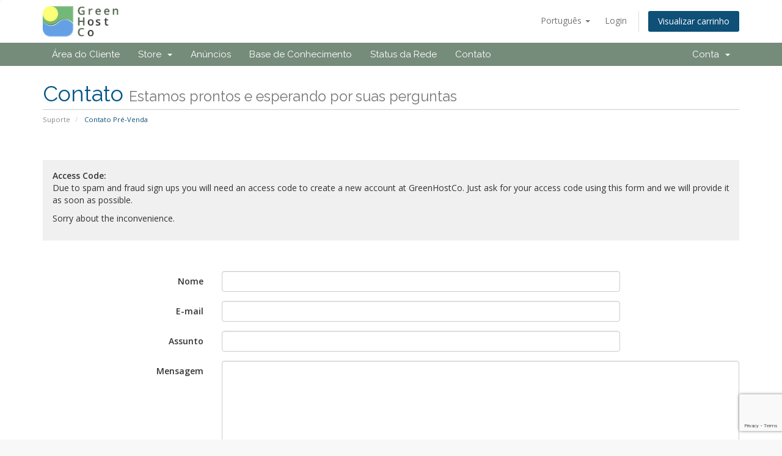

--- FILE ---
content_type: text/html; charset=utf-8
request_url: https://www.google.com/recaptcha/api2/anchor?ar=1&k=6LcalIcUAAAAABMGE-QjNHwHTRLKoWFOaQZNajbQ&co=aHR0cHM6Ly9ncmVlbmhvc3Rjby5uZXQ6NDQz&hl=en&v=PoyoqOPhxBO7pBk68S4YbpHZ&size=invisible&anchor-ms=20000&execute-ms=30000&cb=gvp4rxalyn9a
body_size: 49352
content:
<!DOCTYPE HTML><html dir="ltr" lang="en"><head><meta http-equiv="Content-Type" content="text/html; charset=UTF-8">
<meta http-equiv="X-UA-Compatible" content="IE=edge">
<title>reCAPTCHA</title>
<style type="text/css">
/* cyrillic-ext */
@font-face {
  font-family: 'Roboto';
  font-style: normal;
  font-weight: 400;
  font-stretch: 100%;
  src: url(//fonts.gstatic.com/s/roboto/v48/KFO7CnqEu92Fr1ME7kSn66aGLdTylUAMa3GUBHMdazTgWw.woff2) format('woff2');
  unicode-range: U+0460-052F, U+1C80-1C8A, U+20B4, U+2DE0-2DFF, U+A640-A69F, U+FE2E-FE2F;
}
/* cyrillic */
@font-face {
  font-family: 'Roboto';
  font-style: normal;
  font-weight: 400;
  font-stretch: 100%;
  src: url(//fonts.gstatic.com/s/roboto/v48/KFO7CnqEu92Fr1ME7kSn66aGLdTylUAMa3iUBHMdazTgWw.woff2) format('woff2');
  unicode-range: U+0301, U+0400-045F, U+0490-0491, U+04B0-04B1, U+2116;
}
/* greek-ext */
@font-face {
  font-family: 'Roboto';
  font-style: normal;
  font-weight: 400;
  font-stretch: 100%;
  src: url(//fonts.gstatic.com/s/roboto/v48/KFO7CnqEu92Fr1ME7kSn66aGLdTylUAMa3CUBHMdazTgWw.woff2) format('woff2');
  unicode-range: U+1F00-1FFF;
}
/* greek */
@font-face {
  font-family: 'Roboto';
  font-style: normal;
  font-weight: 400;
  font-stretch: 100%;
  src: url(//fonts.gstatic.com/s/roboto/v48/KFO7CnqEu92Fr1ME7kSn66aGLdTylUAMa3-UBHMdazTgWw.woff2) format('woff2');
  unicode-range: U+0370-0377, U+037A-037F, U+0384-038A, U+038C, U+038E-03A1, U+03A3-03FF;
}
/* math */
@font-face {
  font-family: 'Roboto';
  font-style: normal;
  font-weight: 400;
  font-stretch: 100%;
  src: url(//fonts.gstatic.com/s/roboto/v48/KFO7CnqEu92Fr1ME7kSn66aGLdTylUAMawCUBHMdazTgWw.woff2) format('woff2');
  unicode-range: U+0302-0303, U+0305, U+0307-0308, U+0310, U+0312, U+0315, U+031A, U+0326-0327, U+032C, U+032F-0330, U+0332-0333, U+0338, U+033A, U+0346, U+034D, U+0391-03A1, U+03A3-03A9, U+03B1-03C9, U+03D1, U+03D5-03D6, U+03F0-03F1, U+03F4-03F5, U+2016-2017, U+2034-2038, U+203C, U+2040, U+2043, U+2047, U+2050, U+2057, U+205F, U+2070-2071, U+2074-208E, U+2090-209C, U+20D0-20DC, U+20E1, U+20E5-20EF, U+2100-2112, U+2114-2115, U+2117-2121, U+2123-214F, U+2190, U+2192, U+2194-21AE, U+21B0-21E5, U+21F1-21F2, U+21F4-2211, U+2213-2214, U+2216-22FF, U+2308-230B, U+2310, U+2319, U+231C-2321, U+2336-237A, U+237C, U+2395, U+239B-23B7, U+23D0, U+23DC-23E1, U+2474-2475, U+25AF, U+25B3, U+25B7, U+25BD, U+25C1, U+25CA, U+25CC, U+25FB, U+266D-266F, U+27C0-27FF, U+2900-2AFF, U+2B0E-2B11, U+2B30-2B4C, U+2BFE, U+3030, U+FF5B, U+FF5D, U+1D400-1D7FF, U+1EE00-1EEFF;
}
/* symbols */
@font-face {
  font-family: 'Roboto';
  font-style: normal;
  font-weight: 400;
  font-stretch: 100%;
  src: url(//fonts.gstatic.com/s/roboto/v48/KFO7CnqEu92Fr1ME7kSn66aGLdTylUAMaxKUBHMdazTgWw.woff2) format('woff2');
  unicode-range: U+0001-000C, U+000E-001F, U+007F-009F, U+20DD-20E0, U+20E2-20E4, U+2150-218F, U+2190, U+2192, U+2194-2199, U+21AF, U+21E6-21F0, U+21F3, U+2218-2219, U+2299, U+22C4-22C6, U+2300-243F, U+2440-244A, U+2460-24FF, U+25A0-27BF, U+2800-28FF, U+2921-2922, U+2981, U+29BF, U+29EB, U+2B00-2BFF, U+4DC0-4DFF, U+FFF9-FFFB, U+10140-1018E, U+10190-1019C, U+101A0, U+101D0-101FD, U+102E0-102FB, U+10E60-10E7E, U+1D2C0-1D2D3, U+1D2E0-1D37F, U+1F000-1F0FF, U+1F100-1F1AD, U+1F1E6-1F1FF, U+1F30D-1F30F, U+1F315, U+1F31C, U+1F31E, U+1F320-1F32C, U+1F336, U+1F378, U+1F37D, U+1F382, U+1F393-1F39F, U+1F3A7-1F3A8, U+1F3AC-1F3AF, U+1F3C2, U+1F3C4-1F3C6, U+1F3CA-1F3CE, U+1F3D4-1F3E0, U+1F3ED, U+1F3F1-1F3F3, U+1F3F5-1F3F7, U+1F408, U+1F415, U+1F41F, U+1F426, U+1F43F, U+1F441-1F442, U+1F444, U+1F446-1F449, U+1F44C-1F44E, U+1F453, U+1F46A, U+1F47D, U+1F4A3, U+1F4B0, U+1F4B3, U+1F4B9, U+1F4BB, U+1F4BF, U+1F4C8-1F4CB, U+1F4D6, U+1F4DA, U+1F4DF, U+1F4E3-1F4E6, U+1F4EA-1F4ED, U+1F4F7, U+1F4F9-1F4FB, U+1F4FD-1F4FE, U+1F503, U+1F507-1F50B, U+1F50D, U+1F512-1F513, U+1F53E-1F54A, U+1F54F-1F5FA, U+1F610, U+1F650-1F67F, U+1F687, U+1F68D, U+1F691, U+1F694, U+1F698, U+1F6AD, U+1F6B2, U+1F6B9-1F6BA, U+1F6BC, U+1F6C6-1F6CF, U+1F6D3-1F6D7, U+1F6E0-1F6EA, U+1F6F0-1F6F3, U+1F6F7-1F6FC, U+1F700-1F7FF, U+1F800-1F80B, U+1F810-1F847, U+1F850-1F859, U+1F860-1F887, U+1F890-1F8AD, U+1F8B0-1F8BB, U+1F8C0-1F8C1, U+1F900-1F90B, U+1F93B, U+1F946, U+1F984, U+1F996, U+1F9E9, U+1FA00-1FA6F, U+1FA70-1FA7C, U+1FA80-1FA89, U+1FA8F-1FAC6, U+1FACE-1FADC, U+1FADF-1FAE9, U+1FAF0-1FAF8, U+1FB00-1FBFF;
}
/* vietnamese */
@font-face {
  font-family: 'Roboto';
  font-style: normal;
  font-weight: 400;
  font-stretch: 100%;
  src: url(//fonts.gstatic.com/s/roboto/v48/KFO7CnqEu92Fr1ME7kSn66aGLdTylUAMa3OUBHMdazTgWw.woff2) format('woff2');
  unicode-range: U+0102-0103, U+0110-0111, U+0128-0129, U+0168-0169, U+01A0-01A1, U+01AF-01B0, U+0300-0301, U+0303-0304, U+0308-0309, U+0323, U+0329, U+1EA0-1EF9, U+20AB;
}
/* latin-ext */
@font-face {
  font-family: 'Roboto';
  font-style: normal;
  font-weight: 400;
  font-stretch: 100%;
  src: url(//fonts.gstatic.com/s/roboto/v48/KFO7CnqEu92Fr1ME7kSn66aGLdTylUAMa3KUBHMdazTgWw.woff2) format('woff2');
  unicode-range: U+0100-02BA, U+02BD-02C5, U+02C7-02CC, U+02CE-02D7, U+02DD-02FF, U+0304, U+0308, U+0329, U+1D00-1DBF, U+1E00-1E9F, U+1EF2-1EFF, U+2020, U+20A0-20AB, U+20AD-20C0, U+2113, U+2C60-2C7F, U+A720-A7FF;
}
/* latin */
@font-face {
  font-family: 'Roboto';
  font-style: normal;
  font-weight: 400;
  font-stretch: 100%;
  src: url(//fonts.gstatic.com/s/roboto/v48/KFO7CnqEu92Fr1ME7kSn66aGLdTylUAMa3yUBHMdazQ.woff2) format('woff2');
  unicode-range: U+0000-00FF, U+0131, U+0152-0153, U+02BB-02BC, U+02C6, U+02DA, U+02DC, U+0304, U+0308, U+0329, U+2000-206F, U+20AC, U+2122, U+2191, U+2193, U+2212, U+2215, U+FEFF, U+FFFD;
}
/* cyrillic-ext */
@font-face {
  font-family: 'Roboto';
  font-style: normal;
  font-weight: 500;
  font-stretch: 100%;
  src: url(//fonts.gstatic.com/s/roboto/v48/KFO7CnqEu92Fr1ME7kSn66aGLdTylUAMa3GUBHMdazTgWw.woff2) format('woff2');
  unicode-range: U+0460-052F, U+1C80-1C8A, U+20B4, U+2DE0-2DFF, U+A640-A69F, U+FE2E-FE2F;
}
/* cyrillic */
@font-face {
  font-family: 'Roboto';
  font-style: normal;
  font-weight: 500;
  font-stretch: 100%;
  src: url(//fonts.gstatic.com/s/roboto/v48/KFO7CnqEu92Fr1ME7kSn66aGLdTylUAMa3iUBHMdazTgWw.woff2) format('woff2');
  unicode-range: U+0301, U+0400-045F, U+0490-0491, U+04B0-04B1, U+2116;
}
/* greek-ext */
@font-face {
  font-family: 'Roboto';
  font-style: normal;
  font-weight: 500;
  font-stretch: 100%;
  src: url(//fonts.gstatic.com/s/roboto/v48/KFO7CnqEu92Fr1ME7kSn66aGLdTylUAMa3CUBHMdazTgWw.woff2) format('woff2');
  unicode-range: U+1F00-1FFF;
}
/* greek */
@font-face {
  font-family: 'Roboto';
  font-style: normal;
  font-weight: 500;
  font-stretch: 100%;
  src: url(//fonts.gstatic.com/s/roboto/v48/KFO7CnqEu92Fr1ME7kSn66aGLdTylUAMa3-UBHMdazTgWw.woff2) format('woff2');
  unicode-range: U+0370-0377, U+037A-037F, U+0384-038A, U+038C, U+038E-03A1, U+03A3-03FF;
}
/* math */
@font-face {
  font-family: 'Roboto';
  font-style: normal;
  font-weight: 500;
  font-stretch: 100%;
  src: url(//fonts.gstatic.com/s/roboto/v48/KFO7CnqEu92Fr1ME7kSn66aGLdTylUAMawCUBHMdazTgWw.woff2) format('woff2');
  unicode-range: U+0302-0303, U+0305, U+0307-0308, U+0310, U+0312, U+0315, U+031A, U+0326-0327, U+032C, U+032F-0330, U+0332-0333, U+0338, U+033A, U+0346, U+034D, U+0391-03A1, U+03A3-03A9, U+03B1-03C9, U+03D1, U+03D5-03D6, U+03F0-03F1, U+03F4-03F5, U+2016-2017, U+2034-2038, U+203C, U+2040, U+2043, U+2047, U+2050, U+2057, U+205F, U+2070-2071, U+2074-208E, U+2090-209C, U+20D0-20DC, U+20E1, U+20E5-20EF, U+2100-2112, U+2114-2115, U+2117-2121, U+2123-214F, U+2190, U+2192, U+2194-21AE, U+21B0-21E5, U+21F1-21F2, U+21F4-2211, U+2213-2214, U+2216-22FF, U+2308-230B, U+2310, U+2319, U+231C-2321, U+2336-237A, U+237C, U+2395, U+239B-23B7, U+23D0, U+23DC-23E1, U+2474-2475, U+25AF, U+25B3, U+25B7, U+25BD, U+25C1, U+25CA, U+25CC, U+25FB, U+266D-266F, U+27C0-27FF, U+2900-2AFF, U+2B0E-2B11, U+2B30-2B4C, U+2BFE, U+3030, U+FF5B, U+FF5D, U+1D400-1D7FF, U+1EE00-1EEFF;
}
/* symbols */
@font-face {
  font-family: 'Roboto';
  font-style: normal;
  font-weight: 500;
  font-stretch: 100%;
  src: url(//fonts.gstatic.com/s/roboto/v48/KFO7CnqEu92Fr1ME7kSn66aGLdTylUAMaxKUBHMdazTgWw.woff2) format('woff2');
  unicode-range: U+0001-000C, U+000E-001F, U+007F-009F, U+20DD-20E0, U+20E2-20E4, U+2150-218F, U+2190, U+2192, U+2194-2199, U+21AF, U+21E6-21F0, U+21F3, U+2218-2219, U+2299, U+22C4-22C6, U+2300-243F, U+2440-244A, U+2460-24FF, U+25A0-27BF, U+2800-28FF, U+2921-2922, U+2981, U+29BF, U+29EB, U+2B00-2BFF, U+4DC0-4DFF, U+FFF9-FFFB, U+10140-1018E, U+10190-1019C, U+101A0, U+101D0-101FD, U+102E0-102FB, U+10E60-10E7E, U+1D2C0-1D2D3, U+1D2E0-1D37F, U+1F000-1F0FF, U+1F100-1F1AD, U+1F1E6-1F1FF, U+1F30D-1F30F, U+1F315, U+1F31C, U+1F31E, U+1F320-1F32C, U+1F336, U+1F378, U+1F37D, U+1F382, U+1F393-1F39F, U+1F3A7-1F3A8, U+1F3AC-1F3AF, U+1F3C2, U+1F3C4-1F3C6, U+1F3CA-1F3CE, U+1F3D4-1F3E0, U+1F3ED, U+1F3F1-1F3F3, U+1F3F5-1F3F7, U+1F408, U+1F415, U+1F41F, U+1F426, U+1F43F, U+1F441-1F442, U+1F444, U+1F446-1F449, U+1F44C-1F44E, U+1F453, U+1F46A, U+1F47D, U+1F4A3, U+1F4B0, U+1F4B3, U+1F4B9, U+1F4BB, U+1F4BF, U+1F4C8-1F4CB, U+1F4D6, U+1F4DA, U+1F4DF, U+1F4E3-1F4E6, U+1F4EA-1F4ED, U+1F4F7, U+1F4F9-1F4FB, U+1F4FD-1F4FE, U+1F503, U+1F507-1F50B, U+1F50D, U+1F512-1F513, U+1F53E-1F54A, U+1F54F-1F5FA, U+1F610, U+1F650-1F67F, U+1F687, U+1F68D, U+1F691, U+1F694, U+1F698, U+1F6AD, U+1F6B2, U+1F6B9-1F6BA, U+1F6BC, U+1F6C6-1F6CF, U+1F6D3-1F6D7, U+1F6E0-1F6EA, U+1F6F0-1F6F3, U+1F6F7-1F6FC, U+1F700-1F7FF, U+1F800-1F80B, U+1F810-1F847, U+1F850-1F859, U+1F860-1F887, U+1F890-1F8AD, U+1F8B0-1F8BB, U+1F8C0-1F8C1, U+1F900-1F90B, U+1F93B, U+1F946, U+1F984, U+1F996, U+1F9E9, U+1FA00-1FA6F, U+1FA70-1FA7C, U+1FA80-1FA89, U+1FA8F-1FAC6, U+1FACE-1FADC, U+1FADF-1FAE9, U+1FAF0-1FAF8, U+1FB00-1FBFF;
}
/* vietnamese */
@font-face {
  font-family: 'Roboto';
  font-style: normal;
  font-weight: 500;
  font-stretch: 100%;
  src: url(//fonts.gstatic.com/s/roboto/v48/KFO7CnqEu92Fr1ME7kSn66aGLdTylUAMa3OUBHMdazTgWw.woff2) format('woff2');
  unicode-range: U+0102-0103, U+0110-0111, U+0128-0129, U+0168-0169, U+01A0-01A1, U+01AF-01B0, U+0300-0301, U+0303-0304, U+0308-0309, U+0323, U+0329, U+1EA0-1EF9, U+20AB;
}
/* latin-ext */
@font-face {
  font-family: 'Roboto';
  font-style: normal;
  font-weight: 500;
  font-stretch: 100%;
  src: url(//fonts.gstatic.com/s/roboto/v48/KFO7CnqEu92Fr1ME7kSn66aGLdTylUAMa3KUBHMdazTgWw.woff2) format('woff2');
  unicode-range: U+0100-02BA, U+02BD-02C5, U+02C7-02CC, U+02CE-02D7, U+02DD-02FF, U+0304, U+0308, U+0329, U+1D00-1DBF, U+1E00-1E9F, U+1EF2-1EFF, U+2020, U+20A0-20AB, U+20AD-20C0, U+2113, U+2C60-2C7F, U+A720-A7FF;
}
/* latin */
@font-face {
  font-family: 'Roboto';
  font-style: normal;
  font-weight: 500;
  font-stretch: 100%;
  src: url(//fonts.gstatic.com/s/roboto/v48/KFO7CnqEu92Fr1ME7kSn66aGLdTylUAMa3yUBHMdazQ.woff2) format('woff2');
  unicode-range: U+0000-00FF, U+0131, U+0152-0153, U+02BB-02BC, U+02C6, U+02DA, U+02DC, U+0304, U+0308, U+0329, U+2000-206F, U+20AC, U+2122, U+2191, U+2193, U+2212, U+2215, U+FEFF, U+FFFD;
}
/* cyrillic-ext */
@font-face {
  font-family: 'Roboto';
  font-style: normal;
  font-weight: 900;
  font-stretch: 100%;
  src: url(//fonts.gstatic.com/s/roboto/v48/KFO7CnqEu92Fr1ME7kSn66aGLdTylUAMa3GUBHMdazTgWw.woff2) format('woff2');
  unicode-range: U+0460-052F, U+1C80-1C8A, U+20B4, U+2DE0-2DFF, U+A640-A69F, U+FE2E-FE2F;
}
/* cyrillic */
@font-face {
  font-family: 'Roboto';
  font-style: normal;
  font-weight: 900;
  font-stretch: 100%;
  src: url(//fonts.gstatic.com/s/roboto/v48/KFO7CnqEu92Fr1ME7kSn66aGLdTylUAMa3iUBHMdazTgWw.woff2) format('woff2');
  unicode-range: U+0301, U+0400-045F, U+0490-0491, U+04B0-04B1, U+2116;
}
/* greek-ext */
@font-face {
  font-family: 'Roboto';
  font-style: normal;
  font-weight: 900;
  font-stretch: 100%;
  src: url(//fonts.gstatic.com/s/roboto/v48/KFO7CnqEu92Fr1ME7kSn66aGLdTylUAMa3CUBHMdazTgWw.woff2) format('woff2');
  unicode-range: U+1F00-1FFF;
}
/* greek */
@font-face {
  font-family: 'Roboto';
  font-style: normal;
  font-weight: 900;
  font-stretch: 100%;
  src: url(//fonts.gstatic.com/s/roboto/v48/KFO7CnqEu92Fr1ME7kSn66aGLdTylUAMa3-UBHMdazTgWw.woff2) format('woff2');
  unicode-range: U+0370-0377, U+037A-037F, U+0384-038A, U+038C, U+038E-03A1, U+03A3-03FF;
}
/* math */
@font-face {
  font-family: 'Roboto';
  font-style: normal;
  font-weight: 900;
  font-stretch: 100%;
  src: url(//fonts.gstatic.com/s/roboto/v48/KFO7CnqEu92Fr1ME7kSn66aGLdTylUAMawCUBHMdazTgWw.woff2) format('woff2');
  unicode-range: U+0302-0303, U+0305, U+0307-0308, U+0310, U+0312, U+0315, U+031A, U+0326-0327, U+032C, U+032F-0330, U+0332-0333, U+0338, U+033A, U+0346, U+034D, U+0391-03A1, U+03A3-03A9, U+03B1-03C9, U+03D1, U+03D5-03D6, U+03F0-03F1, U+03F4-03F5, U+2016-2017, U+2034-2038, U+203C, U+2040, U+2043, U+2047, U+2050, U+2057, U+205F, U+2070-2071, U+2074-208E, U+2090-209C, U+20D0-20DC, U+20E1, U+20E5-20EF, U+2100-2112, U+2114-2115, U+2117-2121, U+2123-214F, U+2190, U+2192, U+2194-21AE, U+21B0-21E5, U+21F1-21F2, U+21F4-2211, U+2213-2214, U+2216-22FF, U+2308-230B, U+2310, U+2319, U+231C-2321, U+2336-237A, U+237C, U+2395, U+239B-23B7, U+23D0, U+23DC-23E1, U+2474-2475, U+25AF, U+25B3, U+25B7, U+25BD, U+25C1, U+25CA, U+25CC, U+25FB, U+266D-266F, U+27C0-27FF, U+2900-2AFF, U+2B0E-2B11, U+2B30-2B4C, U+2BFE, U+3030, U+FF5B, U+FF5D, U+1D400-1D7FF, U+1EE00-1EEFF;
}
/* symbols */
@font-face {
  font-family: 'Roboto';
  font-style: normal;
  font-weight: 900;
  font-stretch: 100%;
  src: url(//fonts.gstatic.com/s/roboto/v48/KFO7CnqEu92Fr1ME7kSn66aGLdTylUAMaxKUBHMdazTgWw.woff2) format('woff2');
  unicode-range: U+0001-000C, U+000E-001F, U+007F-009F, U+20DD-20E0, U+20E2-20E4, U+2150-218F, U+2190, U+2192, U+2194-2199, U+21AF, U+21E6-21F0, U+21F3, U+2218-2219, U+2299, U+22C4-22C6, U+2300-243F, U+2440-244A, U+2460-24FF, U+25A0-27BF, U+2800-28FF, U+2921-2922, U+2981, U+29BF, U+29EB, U+2B00-2BFF, U+4DC0-4DFF, U+FFF9-FFFB, U+10140-1018E, U+10190-1019C, U+101A0, U+101D0-101FD, U+102E0-102FB, U+10E60-10E7E, U+1D2C0-1D2D3, U+1D2E0-1D37F, U+1F000-1F0FF, U+1F100-1F1AD, U+1F1E6-1F1FF, U+1F30D-1F30F, U+1F315, U+1F31C, U+1F31E, U+1F320-1F32C, U+1F336, U+1F378, U+1F37D, U+1F382, U+1F393-1F39F, U+1F3A7-1F3A8, U+1F3AC-1F3AF, U+1F3C2, U+1F3C4-1F3C6, U+1F3CA-1F3CE, U+1F3D4-1F3E0, U+1F3ED, U+1F3F1-1F3F3, U+1F3F5-1F3F7, U+1F408, U+1F415, U+1F41F, U+1F426, U+1F43F, U+1F441-1F442, U+1F444, U+1F446-1F449, U+1F44C-1F44E, U+1F453, U+1F46A, U+1F47D, U+1F4A3, U+1F4B0, U+1F4B3, U+1F4B9, U+1F4BB, U+1F4BF, U+1F4C8-1F4CB, U+1F4D6, U+1F4DA, U+1F4DF, U+1F4E3-1F4E6, U+1F4EA-1F4ED, U+1F4F7, U+1F4F9-1F4FB, U+1F4FD-1F4FE, U+1F503, U+1F507-1F50B, U+1F50D, U+1F512-1F513, U+1F53E-1F54A, U+1F54F-1F5FA, U+1F610, U+1F650-1F67F, U+1F687, U+1F68D, U+1F691, U+1F694, U+1F698, U+1F6AD, U+1F6B2, U+1F6B9-1F6BA, U+1F6BC, U+1F6C6-1F6CF, U+1F6D3-1F6D7, U+1F6E0-1F6EA, U+1F6F0-1F6F3, U+1F6F7-1F6FC, U+1F700-1F7FF, U+1F800-1F80B, U+1F810-1F847, U+1F850-1F859, U+1F860-1F887, U+1F890-1F8AD, U+1F8B0-1F8BB, U+1F8C0-1F8C1, U+1F900-1F90B, U+1F93B, U+1F946, U+1F984, U+1F996, U+1F9E9, U+1FA00-1FA6F, U+1FA70-1FA7C, U+1FA80-1FA89, U+1FA8F-1FAC6, U+1FACE-1FADC, U+1FADF-1FAE9, U+1FAF0-1FAF8, U+1FB00-1FBFF;
}
/* vietnamese */
@font-face {
  font-family: 'Roboto';
  font-style: normal;
  font-weight: 900;
  font-stretch: 100%;
  src: url(//fonts.gstatic.com/s/roboto/v48/KFO7CnqEu92Fr1ME7kSn66aGLdTylUAMa3OUBHMdazTgWw.woff2) format('woff2');
  unicode-range: U+0102-0103, U+0110-0111, U+0128-0129, U+0168-0169, U+01A0-01A1, U+01AF-01B0, U+0300-0301, U+0303-0304, U+0308-0309, U+0323, U+0329, U+1EA0-1EF9, U+20AB;
}
/* latin-ext */
@font-face {
  font-family: 'Roboto';
  font-style: normal;
  font-weight: 900;
  font-stretch: 100%;
  src: url(//fonts.gstatic.com/s/roboto/v48/KFO7CnqEu92Fr1ME7kSn66aGLdTylUAMa3KUBHMdazTgWw.woff2) format('woff2');
  unicode-range: U+0100-02BA, U+02BD-02C5, U+02C7-02CC, U+02CE-02D7, U+02DD-02FF, U+0304, U+0308, U+0329, U+1D00-1DBF, U+1E00-1E9F, U+1EF2-1EFF, U+2020, U+20A0-20AB, U+20AD-20C0, U+2113, U+2C60-2C7F, U+A720-A7FF;
}
/* latin */
@font-face {
  font-family: 'Roboto';
  font-style: normal;
  font-weight: 900;
  font-stretch: 100%;
  src: url(//fonts.gstatic.com/s/roboto/v48/KFO7CnqEu92Fr1ME7kSn66aGLdTylUAMa3yUBHMdazQ.woff2) format('woff2');
  unicode-range: U+0000-00FF, U+0131, U+0152-0153, U+02BB-02BC, U+02C6, U+02DA, U+02DC, U+0304, U+0308, U+0329, U+2000-206F, U+20AC, U+2122, U+2191, U+2193, U+2212, U+2215, U+FEFF, U+FFFD;
}

</style>
<link rel="stylesheet" type="text/css" href="https://www.gstatic.com/recaptcha/releases/PoyoqOPhxBO7pBk68S4YbpHZ/styles__ltr.css">
<script nonce="CDZVUAmx0XKDS2lA2GtZXA" type="text/javascript">window['__recaptcha_api'] = 'https://www.google.com/recaptcha/api2/';</script>
<script type="text/javascript" src="https://www.gstatic.com/recaptcha/releases/PoyoqOPhxBO7pBk68S4YbpHZ/recaptcha__en.js" nonce="CDZVUAmx0XKDS2lA2GtZXA">
      
    </script></head>
<body><div id="rc-anchor-alert" class="rc-anchor-alert"></div>
<input type="hidden" id="recaptcha-token" value="[base64]">
<script type="text/javascript" nonce="CDZVUAmx0XKDS2lA2GtZXA">
      recaptcha.anchor.Main.init("[\x22ainput\x22,[\x22bgdata\x22,\x22\x22,\[base64]/[base64]/bmV3IFpbdF0obVswXSk6Sz09Mj9uZXcgWlt0XShtWzBdLG1bMV0pOks9PTM/bmV3IFpbdF0obVswXSxtWzFdLG1bMl0pOks9PTQ/[base64]/[base64]/[base64]/[base64]/[base64]/[base64]/[base64]/[base64]/[base64]/[base64]/[base64]/[base64]/[base64]/[base64]\\u003d\\u003d\x22,\[base64]\x22,\[base64]/Dg8KawphobiPCiHx3wqc7PcOGwovCmmBjC2rCh8KmM8OlEhQhw6bCiU/[base64]/w5vChnfCgMKbN8KowrXCg2jDt3LCvsKPXUBVwrIRczrCumjDiQDCqcKWHjRjwqPDslPCvcOpw6nDhcKZCiURe8O/woTCnyzDksKbMWlrw64cwo3DoHfDrghFCsO5w6nCjcObIEvDp8K2XDnDoMONUyjCm8OtWVnCkF8qPMKLVMObwpHChsKCwoTCum3Ds8KZwo11YcOlwodKwqnCinXCkwXDncKfPDLCoArCs8OJMELDlcOUw6nCqmBUPsO4Qw/DlsKCfsOTZMK8w7EOwoF+wpzCq8KhworCscKUwposwpzCl8Opwr/[base64]/wpRzUBnCjQ9KeBkcwofDlsKDFsOZwqvCrT5ZwogzAzfDmsOSQMOqO8K4esKDw7DConFbw5vCpsKqwr5zwqbCuUnDj8KYcMO2w5llwqjCmxrCm1pbSyrCgsKHw6dOUE/CsHXDlcKpWG3DqiowPy7DvhPDm8ORw5ICUi1LMsOnw5nCs0lmwrLChMOew54EwrNJw7UUwrg2bMOewp7CvMOiw4AWPAtre8K8XFbCpsKQN8KZwqIYw58Lw45+ZVoIwpDClcOEw4fDv1oWw5JWwoh4w59+wo/CqU7ClAXDhcK+ej3Dk8OlVkvCn8KQKmXDs8OERUR3P2F8wp7DojskwqYfw7RmwoULw5VxbxTClH8QPcOrw5/CgsO3f8KPUBjDlE4ww6QTwqzChsOdQWZlw7XDrsK8JVzDnMKEwqzCqX7DssKYwqk+AcKiw71vRQ7Dn8K7wrzDvB7CuyLDo8O4EE3Dh8OhGXbDksKWw6MAwrLCgwZzwrjCknDDhxfDn8KOw4/Ck1oUw5PDk8Kowp/[base64]/CgktlA8KCLwjDmMKfwohWJgvChiDDs3XCksOYJcObCMKhwpbCrsKFwpgJUkJzwrbDqsOcNMOGczoJw4gOw4/[base64]/Dln0xwrt1bsKfCMOSw5VsJ8KIeDbDp39zwoAlwphcdDxifMK3S8Kewr9yVsKva8OeTkAFwqTDthzDpcKswrxlBF4sfTwIw6bDvcOWw4fCtsO7fFrDk1dtbcKow4QnbsOnw4TCgS8Cw5HCmMKrFA9zwqU8VcOeFcK3wrN8C2HCqUtTbcOZIgTCqcK+LsK7bGPDmX/DsMOmUR0pw495wo/CpwLCqjPDnBPCtcObwqrCqMK2A8Oxw5hoMsOew7o+wrZuYMOPHwPChCgZwqzDmMKQw5XDiW3CrVbCsCcebMOWfMO/[base64]/XsKzw5fCu8Krw7rCjALCpcKOakF8w4QvaMK7w6xUc2TCkE7CiHIowpPDhAzDgX/CpsKGHcO2wrxcwqzCjHLCiGLDusO/BSDDv8KxfMKWw5nDp0VuJHfCo8OXYX3Cgnd/[base64]/w6fDu8Oqw4rCksK2AMKXHTbDmcKvUsKUQnrChMKcFADCvMO9a1LCmcKTWMOuTMOlwrJfwqk2wrFqw6rDqTfCh8KWUMKiw7XDqg/DjQU8AhDCt1lMRn3DvWXDiknDtivDucKuw6xiwofDkMKHwp0swr94AWwFw5UJDMOwN8OwJcKlw5Iaw6cRwqPCnDvDlcO3RcKaw5/[base64]/[base64]/GsK8wqnCsXbCh8K9f0zDvcO6w6YTI17Ch8KkLMOzW8KZw77CqsKQYRfCuGHCtMKcw5sLw4Vww5lQZUE5DENxw57CsBXDrwlCZiwKw6g0eSgBBsO7JVNVw6YmMjsCw7gVacOEQ8K4VRPDs0nDksKjw6LDm0fCksKpGzMwAUXCkcK/w7zDjsKORsOvA8OPw7XCpWfDvMKaDGfCjcKOI8O1woDDssOSbgLCt2/Dm1/Dp8OQccO5cMKVdcO6wpUnM8OMwqbCn8ObRzDCnAIKwoXCsEsNwqJew5nDo8Ktw6AJMMOrwrnDuX3DqGzDsMKNKAFTaMOrw5DDl8K4D2drw7LCj8KPwrF3NcOzw6nDjAtLwrbDvlQ8w6jDlWkdwpFuQMKjwrYLwppwfMOPOH/DvjQeJcK9wq/[base64]/CksOTY8OkwonCq8OCayjDgcOCwocew40sw5Biai0dwqlvHlQpJcKPWnDDrmocBH0Swo/DqsOpSMONAMO4w6IEw4hJwr3CucKSwq3DqcK/KADCrVPDsiwTQBLCo8K7woQ2Rj5Uw6LDmWkbwpHDkMKcccOnwoAtwqFOwqFOwq1fwrTDnGnCgA7Ckk7DvFnCqCtLYsOwUsOSLU7DlADDg1glIcKIwqDCucKgw7INVsOMLcO0wpPDqsKaKXvDtMOowpwXwqlHw5LCnMK7dkDCq8KZDMOQw6LDg8KTwqggw6IhVy/DocOHSAnCvj/Cl2QNVVd0f8Ouw6vCj2tKKnfDjcK5S8O+L8OLGhoKSQARCAnCkkTDrcK1wpbCocK+wrBpw5nDvwPCvT/CnELCpcKIw4DDj8O6wpkYw4oCOQR5Vnhpw4TDiXnDtQHCjQTCmsOQHjhOAXZxwoJcwrBQfcOfw71AfVLCt8KTw7HCvcKCV8OTQ8KEw4/CtcOnwr7DoznCgMKNw7XDl8KyWm4dwrjCk8OYwoLDsipaw7fDvcOfw7jCriFKw4kAOcOtf2bCocO9w7kBWMO5BXzDpVdQKl8zTMOaw4NOAx7Dik7CswJvb0M7FgfDjsOzw5/CpyrCmA8URzlFwqMkK1IywozCnMKMwqxVw7Vxw5HDk8K6wqx7w4Yfwq7DqBLCuT7CjMKowovDozHCvE/DssO/w4QJwq9Jwp1ZHcKbwpvDlT4RXMKtw40uW8OKEMOQR8KBXA5ZMcKEEMOLcw4GRHYUw6cxw53CkVQTSMO4A1IYwpRIFGLCthfDkMO8w7wUwpLCssO3wo/DnFPDvmNkwpt0RMOZw4ISw5zCgcOlSsKDw7vChWECwqoiacKVw6MEO3U1w6nCucObIMOywocDQAzDgMOsY8K0w43CgsOmw7tkK8KTwq3CpMK5K8KVWx7DhsOWwqrCqBrDtgvClMKOwq/CpcOvd8KHwpLCocO3TnjDp0HDpHbDnMOWwp4dwoTDvyp/w5Rdw68PGsKswovDtz7Dn8KaYMKeMDkFGcKuEVbCucOKNSpvd8KfKcK/[base64]/w7ZvXXcxwq/CjcKDwoDDgh/DkcOowpcwNsOeXFt+LCRfw53Dj3HCpMOCQ8OzwoQnw7d8w4FqfVPCqW9/AFJ+eAjChi/DrMKNwqgpw5TDlcOWBcKsw4wIwo7Dm1/DhDXDjygsdFN7CcOQC25gwoTCk1JkEMKSw7c4axnDvXJxwpNPwrdXIHnDjx1xw7TDsMK0wqQvH8KDw4kgYh3DrHdVJ34BwrjCsMKOF3Uuw5/DnsKKwrfCncKgFcKFw63DsMOgw7NHwrHCq8O8wplpwobCrcK3w63DlQdmw7fCrjXCmsKKL3zCjF/[base64]/CkMK9AD5xDlvCtcK3w47CpgfDlBDCncKPPirDs8OGw6zCtCIsb8OEwoQmVG81QsOkwoPDoRzDrXs5woJWasKoUCdBwofDp8OODVU+WAbDhsKED3TCoSzCiMKDRsO9QkMXwqZWRcKGwqPDqmw/cMKlMsKNFhfDo8Ofw4wtwpbDm1nDpMKYwoIXbiIzw5fDssKowolIw5VzOMOVFghBwrrCnMKjZ3DCrTfCnzwEaMKJw78HMcOAdCFHw6nCk101RsKfCsOOwrXDs8KVG8K4wprCmVHCiMOwU1wdchM9R2/DmGHDjMKkHsKJLsO0T2rDk0EsSiwUH8OXw5oLw6nDvCotAEhBNMOCwphvaktnSQhMw5ZuwogBMFRZEcOsw6txwqQ+ayF7FnxQNTzCkcOXMzsjwrrCqcKxBcKrJHXCmA/CgQQ8cl/[base64]/ZlVdUsKdwol/b8OXwofDmMOgMAfCvMKPwoXCnjXDjMK8w7XDk8Kwwp8Ww6x4VmB0w7TCuClJdsKYw4HCusKpYcOIw5DDiMK2wq9jUnRHFsK4AsK0wqgxAMO0EsOnBsKnw4/DmWbCmXHDpcKxwoLCm8KAw78iYsO1wpXCiVkEMmbCrg4Bw5AwwqUowrrCjHjDtcO3w7rDuWt5wo/Ci8ORKQXCu8OMw75awpnDrh93w4otwrwaw7Njw7fDo8OrTMOKw7M0woV/IcKvKcO0fQfCqXrDiMOaYsKGU8Osw4x9w7syJsKhw5Z6wrZsw7YdOsKyw4nDp8OEYV0mw68wwr/CncOWA8O2wqTDjcK/[base64]/Do3TDk1BnwqUnfjLClcK8KsO/[base64]/w5/CgRULw5jCgcK3wo9Nw68FB8KLw7goCMK9w5MZw5XCl8OXR8KIw4DDqMOJRMK9M8KrSsOZEgrCuk7DvhtWw7PClitbKFnChMOQIMODw5plwqw4XMO7wr3DmcOjYw/ChRZ6w6/[base64]/DnhfDmzPCmnQbwoRCLyzCscOXZMOew5LCnsOxwobCrxQ/d8KKWwDCssKZw4/Cp3TCpyXCiMO5VsO/YMKrw4FxwobCnihmH1Z5w5Zlwot3K2d4XV94w5Yxw5hTw5TDgmkIHVXCtsKow71Xw4URw7nCo8KRwrzDgcK3UsOfagdrw7RBwqcTw7ESwoRdwqLDhjXDp0rCvcOkw4ZfM2RCwq/[base64]/w5V2w7YiwrUhw6lmw7FGTMKVw64Jw5jDmxQzCyjCt8KLGsOZI8ObwpEkOsOwegrCr10TwpbCkSzDuElgwqhuw5QLAzokDR/DoDvDhcOWPcOlXRnDlsOCw4V1XSNXw6XCicKuWyzDhwJ+w7bDssKawr7CpMKKbcK+VX5/ZyhXwpkCwrxDw7h5wpDCimzDln/DgyJ7w6rDtlc6w6R2flFTw4/[base64]/[base64]/wpc3SMKOOTIuC8OWw4LDj8OOwrHDk8OyaMOwwrYqW8KXw7/DvMOxwojDsUcUVTjDkUAtwr3CtmTCrRp0woMiHsKlwqPClMOiw5LCiMOOLVnDhyYOw6fDscOpKMOrw7k2w7vDgUTDmDLDg0bDkkRFS8OxeQXDmw9Zw5XDgV1mwrBsw7VqP1nCgsKsAsKFVcK8VcOUPMKCYsOaVg98I8Kmd8OlSElgw6/[base64]/[base64]/DhMK5w53Dq3pOw6J5RDdiw4VUWhM0GnvDusOrK2jCn0nCnxfDq8OFGlHCosKhPhXCq3HCnF19I8OJworCtmDDpwwCPF3DoknDssKCw7kbAUtMTsOzR8KFwqHCvcOJLRDDuEfDu8OoacOOwrPDmcKYcEnDkH/DhlxDwqLCpcO5MsOXIGhEJT3CmsO/KcKBLcK3ICrDs8KpE8OuGBPDqnzDscOhHsOjwrBPwqLCvcOrw4bDlAkaA3/Dk0MXwr/DrMKrdMK5wo7CsUzCnsKHwrjDo8KaJBTCj8OJAAMTwowzC2zCs8KUwr7DkcOwalskwrp4w6fDpUwNw5hvXmzCsw5fw5vDon3DlDDDn8KIemLDqsKEwoPDg8K/wrImR3Asw6ceCsKrPMKHAXrCsMOgwpnCksK+FsOywpcfGcO8wr/[base64]/wrw8wqrDvHPCoQvDo8KOw7MjwovDpELCtMKbw7zCsgDDhcOOdcKuw44NRGHCr8KwaGQowqVhw4jCgcKkw7rDmsO3Z8Kkwr5cYTfDi8O+UMKvYMO1d8OWw7vClzTCqsOFw6nCp09/[base64]/DisOvw4xXwpg2McO5KMK+NCTCqn1jMcKBw4TCjjknU8O3OsOcw6o5bMOhwrsEOlgOwqgaWjvDqsOGw5YcfVPDiCx+HhnDjwgpNMOCwpPCkwQXw4XDuMK3woc+MsK+wr/DpcO0UcKpw5vDuDrDiAsVc8KRw6sQw7VYDMKDwro9RsKWw5bCtHkJGBvDjAA+UHtUw7vCoDvCosKSw5nDt1J5JsK5TyvConLDjiPDoQXDqhfDssKvw5jDnFFbw5MRfcObwqvCrTPCn8OmTcKfw7rDqRtgbnbDu8KGwq7ChmdXKFjDrsOSYsKUw74pwrfDjsKRAHfDln/[base64]/DrMONwozCi8O1w7XDqcO0NMKMVnXDnMKyYVEjw4zDryfCpMKjJcO8woR+wpHDr8Oqw7ojwqLDk3MGJcOmw5IXBmkSUk09YVwVUMO5w69bWQfDggXCnQcnBUvCtsO7w4oSSCt0woFdGR5jEFYhw4AgwostwrJUw6bCvSvDpxLCvQ/CtWDDl1RJAREFUlDCgzl0NMONwpfDjULCi8K2ccO1MsKFw4bDt8OeMcKRw6BGwrHDsC3CicK8VhY3JjIQwoMyBiMQw5ELwqB7IMKmFMONwoEKDGjChAjCrkfCtMOYwpVnQDgYwq7DlcOLJcOhAsKXwonCl8KcSk5PCSzCuF/CucK+TsKfR8KPCQ7CgsKJS8ONesKsJcOCwr7DpgvDoQMNTcOkwovCqxvDtA8dwqzCssOjw5TDq8KfNADDhMOJwp4cwoHCrsO/w7vCq0fDkMKBw6/Cu0fCpMOow7LDrXfCmcKSSgjCucK3wpDDj33CjDHDmlsIw4dITcKNdMOKw7TCnQnCjsOBw496e8OgwqLCm8KaYVwVwr3CiWjCtsKQw7t/wr1JYsKdMMKnXcOJYSVGw5d/AMKwwpfCo1bDgRZSwpXCgcKfF8OPw7J0TsKxfWMPwrd1w4AdYsKDF8Kpc8OIf0B8wpTDusOHIFccTnh4OFh3RWvDgH0lAMO/DcOuwoHDncKkeRJDfMO4PwAHdcKzw4vDpzxWwq1GfBjCmnhrelXDs8ORwoPDjMKGHAbCpFJcITbDm3vChcKoYF7CmWc6wqXCpMK6w43CvQrDsxhzw6fCsMO+w7xnw5XCj8KgIsOcMcKpw7zCvcO/SSwdBm/CgcOwAcK1wqggIcKoPmzDncO4C8KMAEvDqGnCv8O0w4bCtFbDncKGI8O0w5XCoxwnVALCt3N1wojDmMK8OMOZFMK4Q8KDw6jDlibCkMKBw6PDrMKDHUE5w5bDnMOww7bDjzR3bsOWw4PCh0dRwo7Dr8Klw7PDh8Oow7XDlcKcL8KYwq7CnD/DuT/DhzoMw5txwq7CvFwNwpXDicKBw4PCtBZBM257RMOba8KlD8OiGcKLWShQwo1iw7pkwoFvB0XDlwwKFsKjEsKXw7gcwqjDvMKuSUDCkxcmw7s7w4jCm1lwwo9gwrk5AVvDnnpzJkpww4vDgMONNsKJK2/DmMO2wrRew57DvcOoLsKPwrJVw6Q1OWkIw4wNSQ/Cux/[base64]/[base64]/DncKZw6/DqnnCl2TDrsOuDCjDoAHCnMOgI2Mkw7ZXw5rDscO9w7xfEB/CmMOZPm8oE10TF8Owwql4w7phMh5qw7IYwq/Ds8OPwp/[base64]/Dn8OgwrvDlMOfbsOYZsKBwrXDoyXDkMOMcWE/w4HDs2TDtsKrDsKUOMOSw6nDtsKpDsKMw4HCu8OIdsOVw4nCrsKJw5vCh8OtADRWw5vCmQ/[base64]/[base64]/wp3Cn8Kye8O6wovCu1FDw4TDrcKVWcOiFsKCwo4iHFvCmTdxRB1NwqPCsis9EcKdw4nCgjfDjsOcwp9uEgHDqFjChMOkwot3PFhqwqdgSELCjAjCsMO/eT0cwpbDjkwgP2U6KnI8aU/DmzMywoIUw5Z6csKewokmL8ONcsKdw5dWw4wXIFZMw6jCrV07w7UqIcOTw7RhwozCmXvDoDsmZMKtw5cIwpcSRsKDwpjCiC7Doy3CkMKOw6HDmSVHbTgfwrDDjy9ow73DgDXDmWXCvnJ+woRCRMORw7x+wplLw6UbHcK9w6/[base64]/CkMKhDTLCpFhzI8ODL8OsWijDrgoVO8OJNDXDqmrDomICw4ZKTVPDiQd/w6wranrDtWbDhcKSTjPCoWPCoWXCg8O8LQ0dM3YnwoRHwowpwpMlcgF/w5zCtcK7w5vDuTlRwpQmwpHDksOQw4I3wozDr8KBIksNwpQKbBxMw7TCqEpbY8OfwqHCrk18X3bCs0JBw6zCl2Ztw4/[base64]/LcOAw7pcw4XCj8Kww6LDs3TDmlDDhcOuw6/[base64]/[base64]/CssKGR3DDg8KCw64JwrRCwoVbJ2DDvsOXacOJecK7c1IEwqnDiHR5KlHCsWtheMO/VUltwofCisOsBjbCl8ODIMKvw7zDq8OAaMKtw7Mmwq7DtsK4cMOww7/CusKpaMK5CV/CljPCuRUtcsKlw7PDgcKqw65dw4wgcsK3w7hvZy3DnlwdaMOZN8OCURMBwrlZfMOoAcK1wpbCkcOFwrx7MRXCisOdwprCmhnDgDvDm8OQNsKBw7nDuVHDi3zCslzCmX4dwoQZV8Kkw7fCgsO6w4thwoHDlsOZQzRpw451ecOBb0ZYw5oVw7/CpwFYQ1TCiRXCl8KQw79YIcOOwp06w54Fw5/[base64]/CvxAtPUhTwrzDq3LDhsOfAMOVwogIU8KXL8OMw4DChWFNFXJ1JcOgw4ANwqQ+wql3w4/ChxXDv8OLw50gw7LCk11Ww7lAasOEG2LCo8Ktw7PDrCHDvcKrwoTClw8iwoBNw5Q1woBuw4lDNsKDGgPCuhvDucOCeFfCj8Kfwp/CvMOeEwdww5LDuRwRGw/Djz7DpWcAwoJPwqbDncOtQxF5woZPQsKKAQnDg2Vee8KZworDim3Ch8KJwpYJey3CslBVH3DCrFwlwprCqVh1w5fCgMKLaEDCoMOEwqfDnz5/M0M4w6pWLFXChE41wobDucK1wovDgjrCkcOFcUzCmU/[base64]/DqsKGw5HDvwdmU287wqYiC8KLHMKpXifCv8Omw4XDssOdLMOXIFkmMW9kwrXCtT8ww4vDoA7ChG0fwrnCvcOww6/DigXDh8K9Lm8MSMKOwr3DkQJVwqXDt8KHwqjDtsK4SQHCqmlXdSJDcVPDn3XClkrCjlYnw7ZLw6fDvcK+Z0c7wpTDisOWw7wLflbDnMKbYcOtVsOqHcKSwrlAJW8Qw5FMw6fDpkDDp8KJbcKRwrzDtcKJwo7DnA9ncWl/w5MFecKSw6YkNSbDvQPDtcOSw4XDs8KXw6DCncKfFXfDtMKywpHCuXDCm8O+IFjCvMOCwqvDol7CtzcSwpszw7TDs8OEYmBDfkfDj8KBwrDDncKXDsKnfcOzAsKOV8K9B8O5Zw7CnCd4I8O2wqPDgsObw73CgEAGbsKLw4HCj8KmTGsMwqLCh8KZD1/CsVRZU2jCoj85LMOqSz3DuCYyT3HCocKoRi/ClF0Rw7VbA8OjW8K1w4jDusOawqN6wrDCmRDDrsKkwq3Cm1MHw5bCjsKgwrkbwph7PMOMw6IEHsOFZn8uwpHCt8K2w4UNwqFjwp/CnMKpGsOmMsOCFMKlRMK/w6MwZB7DhTHDt8K9wop/QcO/T8KLOwLDjMKYwrQ4wrvCsxTDu33CpsK/w5JKwrMTHcOCw4fDoMKdMsKPVMObwpTDg0YGw4pkQz91w6kXw4QSw6g1VC9Bwq3CmgVPfsORw58ew6LDiR7DrDdXTCDDmmPChMO9woZdwrPCjj7DkcO1worCj8OzYnkFwqbCjsKiDcOPw5/ChAjClVTDicKIworCosK7DkjDlnHClWPDjMKTJsO8dxl2e2pKwoHDpwMcw5DDnMO6PsO0w4TDkxRRwrlTLsKgwoYYYQJkRXHClXrCnB4wTsO7w7klVsO0wpoNAifClDJVw4DDuMOWA8KHUMKfEsOtwp/[base64]/DrMOIwph1ZXnCjcKSS8Oww585w6TCocKnEcK9E1J+wrJXfgwOw4zDr1fDvCvCgsKvw4pqKWDDm8K/[base64]/[base64]/[base64]/[base64]/CisObw6o7w5Vyw4Jrwqp2Ng8jXHXDlsK6wrQ9Q2LDq8O8XMO/[base64]/[base64]/WsOiwpUFw43DnW1bYsKSScOZalxtw5HDpilRwpsMU8OAYMObMXTDmUoEEsOMwpHCkjXCmMOKRcOSSnArCCYUw7R9BD/DtHkTw7/[base64]/DqCfDpMOVHzvDl27DkMOOccOqNXFEw4www60MLGXCiRRgwokSw6EpXnUXUsOaA8OJecKhOsOVw5lGw43CuMOlC2/CrSBuw5AcV8K6w47Dg21qW3XDnEfDh19ow7vCixIMWcOUOGXCo2/CqhpxYSvDvMO9w4JDLMOvJsK4woRIwr4Nwo0tL2ZXwqXDtsOiwqHCu2YYw4PDiXNREkZ5eMOwwpvChU3ClxkKw67DgjsBamAEIsK6D2HDk8KAwpnDlsKEe2/DmzBzD8KJwqoNYlnCr8KHwoFRI28wW8O1w5rDlnLDpcOswpsReBrCgVtTw69mw6BAHcOJLRDDsH/Dl8OnwqUgw49WHhTDqMKuejDDicOmw7jCicK/WC8nL8K4wq7DsEwlWnEfwqk6ATDDhlTCpAFgUMOAw4MPwqDCvmzDh0bCnx3DtETDlgfDjMK/W8K8ODs4w6w2F3JFw4s0w4YlEcKKdCkJdUcRVCwEwqDCnTfCjTrClMKBw4wDwqB7w5fDjMKNw69KZsO2w5HDjcOqCC/CkEvDvMOtwpxswq8Sw5I6Bn/[base64]/fgzDh17CuMOIwqQgw6o8wqcnw5gzQh19I8OrBMKjwr0gNwTDgxnDhMOFYVYZNcKINVh5w4cvw5TCh8Oew6DDjsKxGsKfKcOSf2rCmsKbA8KSwq/CocKYJsKowqLCt3nCpGjDrwXCt2kvD8KaIcOXQW3DkcKDKHwVw6LCumPCtSMIwpXDh8K3w4g/wqvCvcO5EsKcNcKcLMOAwqYqPSvCnkxBYCLCoMOlUjE9B8KQwp0cw5QebcO/wodPw7NKwpB1d8OEf8KKw7tvdwJAw5QwwobCkcKuPMO7RUXDqcOSw7t9wqLDiMKdasKKw77DocK/[base64]/Dl2/Dm8O5wqvCsyB6AsK0w73Cqg7Ch0/CgsKSwoHDiMOqb0lpHCHDtB8/RjhyAcOOwpzClVpuR0lFSQ3Cv8KwcMO0bsO+H8KjB8OLwppZcCXDrsOgR3TCosKQwoIiBsOEw7FawprCoElowovDhEo8HsOBfMOxJMORAHfCgGLCvQd8wqjDqzfCvlwgOWLDsMKkFcOoQj3DiHZ8H8K3wrpADCPCngJbwo1Mw4rDh8OVwol4B0DCuxHCvwhXw4TDkSM/wpfDvX1Swo7CjWNvw6fCggU5w7ERw5UZw7owwowtwrRgdcK5wrfDp0TCvsO7H8KzYMKZwoLCkBZidAcGccKmw6DCpsO+E8KOwoFCwpBBKhp0wofCnF8Hw4/[base64]/Cqlg3CcO3WhfDo2gQAcOgw7/DhkFvwqfCuh9EGHvCkFXDsAxjw5RmPsKXZxViw6lcUzJmwqjDqxnDl8OBwoF3ccKLX8OUAsKUwro7K8Kiwq3Dh8OUXMOdw6bCjsKoSHTDhsOYwqUMRmbDoSrDqQ1eCcOGcwgnw7XCvj/Cs8KmLjbDkHVTwpJWwo3Ch8OSwpfCmMOhZX7DtlDCpsK+w5zCt8ObW8O3w5o9wrrCpMKDDEImTSA1NMKIwrPCjF3Dil/[base64]/DApfXcOawoHDlU1dw5chw5UVw78qw6HDs8KFNnDDjMObwqxpwobDq25Xw5hvB38CY0fCoi7CnlU8w6kHYcO0RiU2w7/CrcO9w5XDoWUrF8Odw69hZ2ELwpbCl8KewrLDnsOrw6bCkMOxw7TCpsOGTHAywr/CizYmEQvDqsKTXcOdw6nCisOew4dww5rCqcK5wrzCg8KIWmTCh3Rcw5HCrWHCmk3Dg8Orw4kVSsKsacKiNlrCuDEQw6nCs8Obwrhhw4vDlMKPwoLDkm8Qb8Okwq/Cl8Krw7klBsK7BkvDlcOCchzCiMKRecKjBHt2BCBVw7omBFdgS8K+U8Ouw7DDs8KAw7osEsKmEMKgThlVEcKdw4rDklrDlETClXbCrVdlFsKMc8O9w59Cwo4kwrJrHh7CmcKiKQLDrsKvMMKKw5tIw4BNLMKUw4PCmsOBwo/[base64]/DsF4iwqhGZcOwwpYUPMOEw7bDtcOWw4AEwqXDl8OHVsOAw4tPwoPCuCweOsOcw48swr3DsnvCiTnDpDQcwpZeb27Cj2fDqgcyw6LDjsOXYyV8w60aBUTCmMKww7XCmAfCuWfDozLCqMOwwqFXw55Iw7zCsm/CpMKPe8KVw5gRei9dw6EOwp1hUlZNbMKBw4Fswp/DpSoyw4DCpWTCkFXComE4wqbCpMKnw4TCmQMlwpI8w7x0JMKZwqPCl8KAwpnCj8KkfmEwwqbCsMKYQjTDgMOPw5ULw5jDisKxw6NqbmTDuMKBOw/CjMKowpIqckZZw4MVHMKmwofCv8OqLWIpwrwVcMOWwq1TOHtLw7hWNEvDlsKRdlHDn24pL8OwwrfCqMO7w6bDnsOiwqdcw4zDiMK7wqwTw7nDh8OBwrjCoMOXCR4aw6zCrsO/wpbDogwZZ1o1w7vCnsONMErCt13DlMKsFmLCr8OmP8KrwovCpsKMwp3CosKcw5lmw7wGwq5Sw6DCp07Cm0zDsnPDv8K5w7fDjDBXwoNvS8OgBcK8AMO+wrbCucK8T8KVwr9VLn5geMKuH8OQw7hawqQce8K/w6BYVw1mwo0oZsKWw6oAw5PDgRxqSAXCpsO2wqvCvMKhIDjCosK1wpM1wqd4w6xgGsOrTTdcOcOzWsKuGMOSNhXCtVssw43DgEMUw493wpQfw7/CoXkhPcOiwoLDhVY8w7zCiUHCkcOhN3PDgsODOGtmOXc5DMKFwrnDgyDClMKsw7zCoV3Dm8O0FybDnTERwqVtw7o2wrHDj8Kaw5sBGsKRGg/CjBDDuUvDgzTCmlUTwpnCisKqIhZNw7UbVMKuwpcMIsKqQ0BRE8OpMcOLG8ODwqTCgz/CrHQ4VMORHSzDucKIwpDDqzZEwppFTcOhJcOZwqLDsSQjwpLDkXAFwrPDtcKCw7TCvsOOwrPCmQ/Dkwp7wozCixPCt8OTPmQ1worDpcKVGmjClcK6w7kZTW7CsGLCosKdwpXCkTcDwp7CuljCisOxw5QXwrAJwqzCjDkFMMKdw5rDqXw9H8OJSsK/Bx3CmcKOTCPDksKEw701w5wtMh7CgcOEwqohSsO6wpkhY8OVbsOvK8OYJCldw4kqwp9dw7vDuGvDqE3CosOqwr3ClMKVbcKhw77CowrDv8O8esOBekMXFSdeGMK5wpzCjiADw7rCmnHCgxTCnidOwrzDicKyw45zdl88w4/CmHXDj8KUYmQKw7BiQ8K5w7w6wo4vw53DiG3Dok16w7EjwqUJw5fDr8KVw7PDhcKvwrcCHcKLwrPCgCTDp8KSdXfCmC/DqMOzAVvCsMKqayTCscOjwoJqV389w7LDm0QlDsOmDMOBwpbDoCbCl8KkfMK2wpHDgQJUBg7CgFvDg8KCwrt2wqTCiMOmwpbDtCXDhMKsw5fCr1AHwqjCoU/Dr8KoAQU9AwTDjcOwXzzDlsKnwqUxw4XCtnwNwpBQw4bCjQPClsOpw7rCoMOhHsOIIcOPCMKBKsKbw5gKFcK1wp/[base64]/Dk0oAW1peSx/Ct8KDSUknw7fCgsO7wrpdB8OzwrNbYjnCpgMOw4bCmMOTw5TDu00NQSvCgFVZwrQIDcOuwrTCoQ7DksO/w4EEw6MSw48tw7wfwrPDoMOfw7/[base64]/[base64]/[base64]/wrPCnmFqw4DCvMKdOxHDicOgw7dlFcK2Niw+CcOPRsOnwp/CqGIBNsKVM8Ocw5jDhyvCnMO+IcO+Jh/DiMO5CsKqwpE9ZhBFScKVNMKEw7PCvcO9w65eesKRKsO0w6pNwr3DnsKAMBHDvzEDw5V2J1Msw4LDniLDssOtfVkxwpAbJE7CgcOSw77ChMO5woDChcK+wojDnXURwrDCo23CpsOswqMWWUvDsMOlwpzCqcKHwpxHwq/DgUIyTETDoAzCuHogaWPDgANYwr7Dvw0PQcOAAHpNY8KBwprDgMOxw63DmxwuQcKyLsK5PcOcwoAKL8KGXsKPwqXDiUzCmMOTwpNowp7CqyRBOXrClsOxwrF7Gzouw5Rmw6p/[base64]/DRo/w5/[base64]/DsMO2DHLChRkOA8OcIsK6QsOJw4phJTPDn8OSw6DDgcO9wprClcOTw7QPD8O9wrzDn8OrSDbCu8KRIcOOw6xgw4XCjcKNwqpcAMO/RcKswooOwq7Ch8KXZHvDpMKmw7jDvlAxwqI3esKZwrtCTHPDuMK0FhhGw4jClHVhwrfDmFnClhXClTHCsCJHw7vDgMKBwo/CmMO3wokIe8OXSMOTa8KfNUPCjMKDMzhNwovDhCBJwqMbLQk8Jmosw4bCk8OiwprDpMK3w6p2w7sSJxFhwp1qWxLCkMOcw7DCnMKTw6XDnBTDrWkEw7TCkcO2O8OxSQ/[base64]/ecO1w70zw6dtMQhTwo44w7kRb8K1IsKvwpQlHMOvw6LDvcK7eQlZw6hdw5zDtgtXw5nDqcOuMRrDnMKEw6IkIcO/[base64]/[base64]/DsGp3w4fCtyDCgMOgw5YEPB/CshoawqVhwqQ0OMOMaMODwqEjw5B1w7BQw5xHf0/DsXLChS/[base64]/DgWoGwoofwpppw6kaMcOUHsOhw5IaHVHDj2TCjUzCt8OcBDd6QRInw5XDrBhXGcKNwoN4wrMXworCjXDDgMOpC8KqecKQKcO0w5Y4wootcWY8NkMmw4JNw7FCw7UlZ0fCksKef8O6w7RXworCkcK9w4XCn0pxwo/Ck8KQN8KswrfCg8K/VXvCjkbDgMKEwr3DrMK2TMOKAwTCusKgwozDviTCgsO/HzvCksKsVmoWw64Cw6nDpkjDnXbDk8Kuw75DHFDDkFnDrMK/TsOmVsKvYcKHYWrDqUBrwrsEfMOqIjBDLCJdwoLDgcKwLGvCm8OYw5TDnMOWQGg7QBHCuMOtR8KAWBECCGtBwobDgjBCw63DgMKBAlVrw7DCpcOww75lw69aw7rCjkk0wrEbJWkVw47DpsOawpLCqznChhdRdsOme8K6wp3CtcOPw7dwQmJjS1wKS8OfFMK/[base64]/CQReccKEHMK4wrkiw4pAP8K5TkkvwrfCrE7CtU7CvMKTwrTDi8Kmwphew6pGPcKkw7fCh8KcAlTChDpSwrXDlgFFw7YxUcKpTMOjCFo9woF6b8K5wqvCusK+aMKlJcK/wox0bkDCnMK7IsKdWMKlP2pxw5RFw7d5S8OEwobDqMOOw794KsKxbjQJw6UJw5HCllLDscKFwpgYwqbDscOXB8K9B8KIRV9Vwqx/LTfDmcK1PU5Tw5LDp8KFcMOVHhbCi17CuTwFacKRVsKjbcOiCMOfXMOnYsKiw7zDkU7DikLDl8ORaADCiQTCvcKsWMK2wrjDi8OZw7ZTw4vComNUOk/CsMOVw7rDrDXClsKQwokfJsOCUMOrbsKkw552w4/[base64]/DuFguw7cVVlc+EhrDtGbDp8OYBy1tw7kWwrVXw4jDuMK2w70HHsKKw5Yvwrw/wpHChQzDqVHCncKyw7fDk3vCmcOIwr7CiDfDnMODesKnFyrCmCnDi3fDh8OUJnRPwpbCs8OWw4lHEiNvwpXCsVvCjsKEdxzCnMOcw4jCksKbwrbCg8KqwrsKwqPCg0TCgADDuV/DrsK4GxXDjsK7A8OzTcO1LH13wozCuQfCgxQpw7TDkcOjwr1BIsO/Li9/IcKDw5UvwpzCqcOWA8KCYBV9w77DjGLDq08XKiTDlMO3wp56w75jwrDCnXzClsOnYcO/w7ooKcOgO8KAw6LCv0EMI8KZb2LCvBPDhTUrBsOOw6fDsW0OVcKZwq1kNMOAZDDCkcKZMMKLbMO9RGLCmsKkMMOIPSA+YjrCgcOOA8OAw45/DXg1wpYfesO6w6nDu8OVa8KLwqRiNErCt3nDhE4MCcO5KcOtw7TCsy3DlsKpTMOFQknDpsObNkMabmfDnHLCpMOQw6zCs3bDpEx4w4sufwI7B190bsK2wq7DpU7CizjDtcODw5g3wp96wrEBeMK8fMOTw7glLTcOfn7DuEk9QsOMwo4Zwp/CgcOhEMK5wrPChMOTwq/CmMOvPMKpw7dVFsOpwo/[base64]/DvkoeRX9vTMOswqjDvyJWw7lGDsOKw6F+U8Oyw7jDs3tEwqEgwrRhwqIQwpDCtm/CkcKjRC/CuFvDk8OxKF/CmsKcTzHCncK9WG4Gw4vCtlDDs8O+DcKFXT/Ct8KPw63DnsKkwoHDkg5P\x22],null,[\x22conf\x22,null,\x226LcalIcUAAAAABMGE-QjNHwHTRLKoWFOaQZNajbQ\x22,0,null,null,null,1,[16,21,125,63,73,95,87,41,43,42,83,102,105,109,121],[1017145,681],0,null,null,null,null,0,null,0,null,700,1,null,0,\[base64]/76lBhnEnQkZnOKMAhk\\u003d\x22,0,1,null,null,1,null,0,0,null,null,null,0],\x22https://greenhostco.net:443\x22,null,[3,1,1],null,null,null,0,3600,[\x22https://www.google.com/intl/en/policies/privacy/\x22,\x22https://www.google.com/intl/en/policies/terms/\x22],\x22myQWIkdzTw9YkMtScqo2I4O8KU5mDmtKlCdPYkHUVQ0\\u003d\x22,0,0,null,1,1768763986790,0,0,[236,106],null,[169,126,111],\x22RC-voR5V8tY1Do-Cg\x22,null,null,null,null,null,\x220dAFcWeA4ePCkA3x0JoWPf5Pi-IXX4y5mmO8yK4nlSURondOk1bGdYhqHLNW--kY2XMvEMP58xvhoDazzKvlr05u_Xsp5PJYif-g\x22,1768846787022]");
    </script></body></html>

--- FILE ---
content_type: text/plain
request_url: https://www.google-analytics.com/j/collect?v=1&_v=j102&a=1113240118&t=pageview&_s=1&dl=https%3A%2F%2Fgreenhostco.net%2Fcontact.php%3Flanguage%3Dportuguese-br&ul=en-us%40posix&dt=Contato%20Pr%C3%A9-Venda%20-%20GreenHostCo&sr=1280x720&vp=1280x720&_u=IEBAAAABAAAAACAAI~&jid=1630602835&gjid=1939993761&cid=1540448253.1768760386&tid=UA-9723312-13&_gid=44916617.1768760386&_r=1&_slc=1&z=1679434213
body_size: -451
content:
2,cG-D1VS9WGV3S